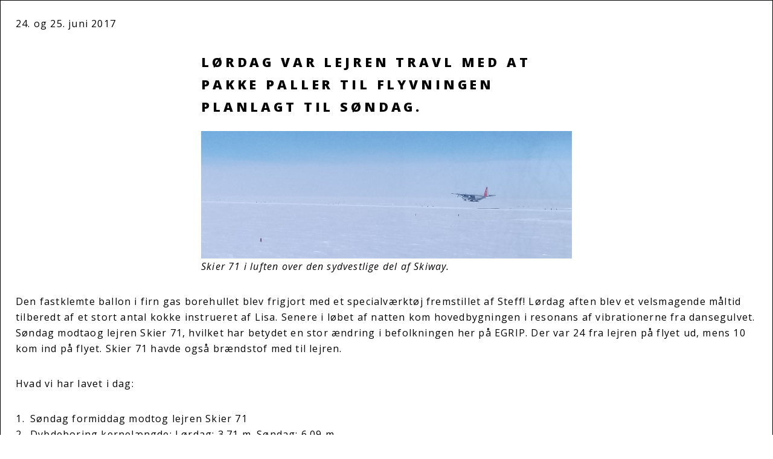

--- FILE ---
content_type: text/html; charset=utf-8
request_url: https://eastgrip.org/Feltdagboger/2017dagboger/DK2017-06-25.html
body_size: 1888
content:
<html>

  <link rel="stylesheet" href="/css/main.css" />

<body class="fielddiary">

<p> 24. og 25. juni 2017 </p>

<h2 class="center"> Lørdag var lejren travl med at pakke paller til flyvningen planlagt til søndag. </h2>
<div>
<img src="/FieldDiaries/2017diaries/Pics2017/170625.jpg" alt="" class="center">
<p class="center"><I> Skier 71 i luften over den sydvestlige del af Skiway. </I></p>
</div>

<p>Den fastklemte ballon i firn gas borehullet blev frigjort med et specialv&aelig;rkt&oslash;j fremstillet af Steff! L&oslash;rdag aften blev et velsmagende m&aring;ltid tilberedt af et stort antal kokke instrueret af Lisa. Senere i l&oslash;bet af natten kom hovedbygningen i resonans af vibrationerne fra dansegulvet.<br>S&oslash;ndag modtaog lejren Skier 71, hvilket har betydet en stor &aelig;ndring i befolkningen her p&aring; EGRIP. Der var 24 fra lejren p&aring; flyet ud, mens 10 kom ind p&aring; flyet. Skier 71 havde ogs&aring; br&aelig;ndstof med til lejren.</p>
<p>Hvad vi har lavet i dag:&nbsp;&nbsp;</p>
<ol>
<li>S&oslash;ndag formiddag modtog lejren Skier 71</li>
<li>Dybdeboring kernel&aelig;ngde: L&oslash;rdag: 3.71 m. S&oslash;ndag: 6.09 m.</li>
<li>Logget dybde: L&oslash;rdag: 483.97 m. S&oslash;ndag: 490.06 m.</li>
<li>Vandisotoper: kalibrering.</li>
<li>Nedpakning af firn gas lejr and ballonen kom fri af borhullet (!)</li>
<li>Palletering af Schweitzisk og firn gas udstyr</li>
<li>M&aring;linger af vanddamp, metan, aerosoler, sne, og gr&aelig;nselagsmeteorologi</li>
<li>Afsluttende klarg&oslash;ring af skiway til s&oslash;ndagens flyvning</li>
<li>Afsendte Walisisk drone fra top af hovedbygning</li>
<li>Gennemf&oslash;rte AWI radarm&aring;ling 20 km SV for lejren (75.474; -36.395)</li>
</ol>
<p>Vejret: Bl&aring; himmel om formiddagen, overskyet om eftermiddagen, bl&aring; himmel igen om aftenen. Temperatur: -9 &deg;C til -18 &deg;C. Vind 3-7 m/s fra SV -&gt; VNV -&gt; SV. H&oslash;jeste vindhastigheder i l&oslash;bet af eftermiddagen.</p>
<p>FLs, Anders Svensson and Bo Vinther</p>

</body>
</html>


--- FILE ---
content_type: text/css; charset=utf-8
request_url: https://eastgrip.org/css/main.css
body_size: 81619
content:
@import url(font-awesome.min.css);
@import url("https://fonts.googleapis.com/css?family=Open+Sans:400,400italic,600,600italic,800,800italic");
/*
	Spectral by HTML5 UP
	html5up.net | @n33co
	Free for personal and commercial use under the CCA 3.0 license (html5up.net/license)
*/
/* Reset */
html, body, div, span, applet, object, iframe, h1, h2, h3, h4, h5, h6, p, blockquote, pre, a, abbr, acronym, address, big, cite, code, del, dfn, em, img, ins, kbd, q, s, samp, small, strike, strong, sub, sup, tt, var, b, u, i, center, dl, dt, dd, ol, ul, li, fieldset, form, label, legend, table, caption, tbody, tfoot, thead, tr, th, td, article, aside, canvas, details, embed, figure, figcaption, footer, header, hgroup, menu, nav, output, ruby, section, summary, time, mark, audio, video {
  margin: 0;
  padding: 0;
  border: 0;
  font-size: 100%;
  font: inherit;
  vertical-align: baseline; }

article, aside, details, figcaption, figure, footer, header, hgroup, menu, nav, section {
  display: block; }

body {
  line-height: 1; }

ol, ul {
  list-style: none; }

blockquote, q {
  quotes: none; }

blockquote:before, blockquote:after, q:before, q:after {
  content: '';
  content: none; }

table {
  border-collapse: collapse;
  border-spacing: 0; }

body {
  -webkit-text-size-adjust: none; }

/* Box Model */
*, *:before, *:after {
  -moz-box-sizing: border-box;
  -webkit-box-sizing: border-box;
  box-sizing: border-box; }

/* Grid */
.row {
  border-bottom: solid 1px transparent;
  -moz-box-sizing: border-box;
  -webkit-box-sizing: border-box;
  box-sizing: border-box; }

.row > * {
  float: left;
  -moz-box-sizing: border-box;
  -webkit-box-sizing: border-box;
  box-sizing: border-box; }

.row:after, .row:before {
  content: '';
  display: block;
  clear: both;
  height: 0; }

.row.uniform > * > :first-child {
  margin-top: 0; }

.row.uniform > * > :last-child {
  margin-bottom: 0; }

.row.\30 \25  > * {
  padding: 0 0 0 0em; }

.row.\30 \25 {
  margin: 0 0 -1px 0em; }

.row.uniform.\30 \25  > * {
  padding: 0em 0 0 0em; }

.row.uniform.\30 \25 {
  margin: 0em 0 -1px 0em; }

.row > * {
  padding: 0 0 0 1.5em; }

.row {
  margin: 0 0 -1px -1.5em; }

.row.uniform > * {
  padding: 1.5em 0 0 1.5em; }

.row.uniform {
  margin: -1.5em 0 -1px -1.5em; }

.row.\32 00\25  > * {
  padding: 0 0 0 3em; }

.row.\32 00\25 {
  margin: 0 0 -1px -3em; }

.row.uniform.\32 00\25  > * {
  padding: 3em 0 0 3em; }

.row.uniform.\32 00\25 {
  margin: -3em 0 -1px -3em; }

.row.\31 50\25  > * {
  padding: 0 0 0 2.25em; }

.row.\31 50\25 {
  margin: 0 0 -1px -2.25em; }

.row.uniform.\31 50\25  > * {
  padding: 2.25em 0 0 2.25em; }

.row.uniform.\31 50\25 {
  margin: -2.25em 0 -1px -2.25em; }

.row.\35 0\25  > * {
  padding: 0 0 0 0.75em; }

.row.\35 0\25 {
  margin: 0 0 -1px -0.75em; }

.row.uniform.\35 0\25  > * {
  padding: 0.75em 0 0 0.75em; }

.row.uniform.\35 0\25 {
  margin: -0.75em 0 -1px -0.75em; }

.row.\32 5\25  > * {
  padding: 0 0 0 0.375em; }

.row.\32 5\25 {
  margin: 0 0 -1px -0.375em; }

.row.uniform.\32 5\25  > * {
  padding: 0.375em 0 0 0.375em; }

.row.uniform.\32 5\25 {
  margin: -0.375em 0 -1px -0.375em; }

.\31 2u, .\31 2u\24 {
  width: 100%;
  clear: none;
  margin-left: 0; }

.\31 1u, .\31 1u\24 {
  width: 91.6666666667%;
  clear: none;
  margin-left: 0; }

.\31 0u, .\31 0u\24 {
  width: 83.3333333333%;
  clear: none;
  margin-left: 0; }

.\39 u, .\39 u\24 {
  width: 75%;
  clear: none;
  margin-left: 0; }

.\38 u, .\38 u\24 {
  width: 66.6666666667%;
  clear: none;
  margin-left: 0; }

.\37 u, .\37 u\24 {
  width: 58.3333333333%;
  clear: none;
  margin-left: 0; }

.\36 u, .\36 u\24 {
  width: 50%;
  clear: none;
  margin-left: 0; }

.\35 u, .\35 u\24 {
  width: 41.6666666667%;
  clear: none;
  margin-left: 0; }

.\34 u, .\34 u\24 {
  width: 33.3333333333%;
  clear: none;
  margin-left: 0; }

.\33 u, .\33 u\24 {
  width: 25%;
  clear: none;
  margin-left: 0; }

.\32 u, .\32 u\24 {
  width: 16.6666666667%;
  clear: none;
  margin-left: 0; }

.\31 u, .\31 u\24 {
  width: 8.3333333333%;
  clear: none;
  margin-left: 0; }

.\31 2u\24  + *,
.\31 1u\24  + *,
.\31 0u\24  + *,
.\39 u\24  + *,
.\38 u\24  + *,
.\37 u\24  + *,
.\36 u\24  + *,
.\35 u\24  + *,
.\34 u\24  + *,
.\33 u\24  + *,
.\32 u\24  + *,
.\31 u\24  + * {
  clear: left; }

.\-11u {
  margin-left: 91.6666666667%; }

.\-10u {
  margin-left: 83.3333333333%; }

.\-9u {
  margin-left: 75%; }

.\-8u {
  margin-left: 66.6666666667%; }

.\-7u {
  margin-left: 58.3333333333%; }

.\-6u {
  margin-left: 50%; }

.\-5u {
  margin-left: 41.6666666667%; }

.\-4u {
  margin-left: 33.3333333333%; }

.\-3u {
  margin-left: 25%; }

.\-2u {
  margin-left: 16.6666666667%; }

.\-1u {
  margin-left: 8.3333333333%; }

@media screen and (max-width: 1680px) {
  .row > * {
    padding: 0 0 0 1.5em; }

  .row {
    margin: 0 0 -1px -1.5em; }

  .row.uniform > * {
    padding: 1.5em 0 0 1.5em; }

  .row.uniform {
    margin: -1.5em 0 -1px -1.5em; }

  .row.\32 00\25  > * {
    padding: 0 0 0 3em; }

  .row.\32 00\25 {
    margin: 0 0 -1px -3em; }

  .row.uniform.\32 00\25  > * {
    padding: 3em 0 0 3em; }

  .row.uniform.\32 00\25 {
    margin: -3em 0 -1px -3em; }

  .row.\31 50\25  > * {
    padding: 0 0 0 2.25em; }

  .row.\31 50\25 {
    margin: 0 0 -1px -2.25em; }

  .row.uniform.\31 50\25  > * {
    padding: 2.25em 0 0 2.25em; }

  .row.uniform.\31 50\25 {
    margin: -2.25em 0 -1px -2.25em; }

  .row.\35 0\25  > * {
    padding: 0 0 0 0.75em; }

  .row.\35 0\25 {
    margin: 0 0 -1px -0.75em; }

  .row.uniform.\35 0\25  > * {
    padding: 0.75em 0 0 0.75em; }

  .row.uniform.\35 0\25 {
    margin: -0.75em 0 -1px -0.75em; }

  .row.\32 5\25  > * {
    padding: 0 0 0 0.375em; }

  .row.\32 5\25 {
    margin: 0 0 -1px -0.375em; }

  .row.uniform.\32 5\25  > * {
    padding: 0.375em 0 0 0.375em; }

  .row.uniform.\32 5\25 {
    margin: -0.375em 0 -1px -0.375em; }

  .\31 2u\28xlarge\29, .\31 2u\24\28xlarge\29 {
    width: 100%;
    clear: none;
    margin-left: 0; }

  .\31 1u\28xlarge\29, .\31 1u\24\28xlarge\29 {
    width: 91.6666666667%;
    clear: none;
    margin-left: 0; }

  .\31 0u\28xlarge\29, .\31 0u\24\28xlarge\29 {
    width: 83.3333333333%;
    clear: none;
    margin-left: 0; }

  .\39 u\28xlarge\29, .\39 u\24\28xlarge\29 {
    width: 75%;
    clear: none;
    margin-left: 0; }

  .\38 u\28xlarge\29, .\38 u\24\28xlarge\29 {
    width: 66.6666666667%;
    clear: none;
    margin-left: 0; }

  .\37 u\28xlarge\29, .\37 u\24\28xlarge\29 {
    width: 58.3333333333%;
    clear: none;
    margin-left: 0; }

  .\36 u\28xlarge\29, .\36 u\24\28xlarge\29 {
    width: 50%;
    clear: none;
    margin-left: 0; }

  .\35 u\28xlarge\29, .\35 u\24\28xlarge\29 {
    width: 41.6666666667%;
    clear: none;
    margin-left: 0; }

  .\34 u\28xlarge\29, .\34 u\24\28xlarge\29 {
    width: 33.3333333333%;
    clear: none;
    margin-left: 0; }

  .\33 u\28xlarge\29, .\33 u\24\28xlarge\29 {
    width: 25%;
    clear: none;
    margin-left: 0; }

  .\32 u\28xlarge\29, .\32 u\24\28xlarge\29 {
    width: 16.6666666667%;
    clear: none;
    margin-left: 0; }

  .\31 u\28xlarge\29, .\31 u\24\28xlarge\29 {
    width: 8.3333333333%;
    clear: none;
    margin-left: 0; }

  .\31 2u\24\28xlarge\29  + *,
  .\31 1u\24\28xlarge\29  + *,
  .\31 0u\24\28xlarge\29  + *,
  .\39 u\24\28xlarge\29  + *,
  .\38 u\24\28xlarge\29  + *,
  .\37 u\24\28xlarge\29  + *,
  .\36 u\24\28xlarge\29  + *,
  .\35 u\24\28xlarge\29  + *,
  .\34 u\24\28xlarge\29  + *,
  .\33 u\24\28xlarge\29  + *,
  .\32 u\24\28xlarge\29  + *,
  .\31 u\24\28xlarge\29  + * {
    clear: left; }

  .\-11u\28xlarge\29 {
    margin-left: 91.6666666667%; }

  .\-10u\28xlarge\29 {
    margin-left: 83.3333333333%; }

  .\-9u\28xlarge\29 {
    margin-left: 75%; }

  .\-8u\28xlarge\29 {
    margin-left: 66.6666666667%; }

  .\-7u\28xlarge\29 {
    margin-left: 58.3333333333%; }

  .\-6u\28xlarge\29 {
    margin-left: 50%; }

  .\-5u\28xlarge\29 {
    margin-left: 41.6666666667%; }

  .\-4u\28xlarge\29 {
    margin-left: 33.3333333333%; }

  .\-3u\28xlarge\29 {
    margin-left: 25%; }

  .\-2u\28xlarge\29 {
    margin-left: 16.6666666667%; }

  .\-1u\28xlarge\29 {
    margin-left: 8.3333333333%; } }
@media screen and (max-width: 1280px) {
  .row > * {
    padding: 0 0 0 1.5em; }

  .row {
    margin: 0 0 -1px -1.5em; }

  .row.uniform > * {
    padding: 1.5em 0 0 1.5em; }

  .row.uniform {
    margin: -1.5em 0 -1px -1.5em; }

  .row.\32 00\25  > * {
    padding: 0 0 0 3em; }

  .row.\32 00\25 {
    margin: 0 0 -1px -3em; }

  .row.uniform.\32 00\25  > * {
    padding: 3em 0 0 3em; }

  .row.uniform.\32 00\25 {
    margin: -3em 0 -1px -3em; }

  .row.\31 50\25  > * {
    padding: 0 0 0 2.25em; }

  .row.\31 50\25 {
    margin: 0 0 -1px -2.25em; }

  .row.uniform.\31 50\25  > * {
    padding: 2.25em 0 0 2.25em; }

  .row.uniform.\31 50\25 {
    margin: -2.25em 0 -1px -2.25em; }

  .row.\35 0\25  > * {
    padding: 0 0 0 0.75em; }

  .row.\35 0\25 {
    margin: 0 0 -1px -0.75em; }

  .row.uniform.\35 0\25  > * {
    padding: 0.75em 0 0 0.75em; }

  .row.uniform.\35 0\25 {
    margin: -0.75em 0 -1px -0.75em; }

  .row.\32 5\25  > * {
    padding: 0 0 0 0.375em; }

  .row.\32 5\25 {
    margin: 0 0 -1px -0.375em; }

  .row.uniform.\32 5\25  > * {
    padding: 0.375em 0 0 0.375em; }

  .row.uniform.\32 5\25 {
    margin: -0.375em 0 -1px -0.375em; }

  .\31 2u\28large\29, .\31 2u\24\28large\29 {
    width: 100%;
    clear: none;
    margin-left: 0; }

  .\31 1u\28large\29, .\31 1u\24\28large\29 {
    width: 91.6666666667%;
    clear: none;
    margin-left: 0; }

  .\31 0u\28large\29, .\31 0u\24\28large\29 {
    width: 83.3333333333%;
    clear: none;
    margin-left: 0; }

  .\39 u\28large\29, .\39 u\24\28large\29 {
    width: 75%;
    clear: none;
    margin-left: 0; }

  .\38 u\28large\29, .\38 u\24\28large\29 {
    width: 66.6666666667%;
    clear: none;
    margin-left: 0; }

  .\37 u\28large\29, .\37 u\24\28large\29 {
    width: 58.3333333333%;
    clear: none;
    margin-left: 0; }

  .\36 u\28large\29, .\36 u\24\28large\29 {
    width: 50%;
    clear: none;
    margin-left: 0; }

  .\35 u\28large\29, .\35 u\24\28large\29 {
    width: 41.6666666667%;
    clear: none;
    margin-left: 0; }

  .\34 u\28large\29, .\34 u\24\28large\29 {
    width: 33.3333333333%;
    clear: none;
    margin-left: 0; }

  .\33 u\28large\29, .\33 u\24\28large\29 {
    width: 25%;
    clear: none;
    margin-left: 0; }

  .\32 u\28large\29, .\32 u\24\28large\29 {
    width: 16.6666666667%;
    clear: none;
    margin-left: 0; }

  .\31 u\28large\29, .\31 u\24\28large\29 {
    width: 8.3333333333%;
    clear: none;
    margin-left: 0; }

  .\31 2u\24\28large\29  + *,
  .\31 1u\24\28large\29  + *,
  .\31 0u\24\28large\29  + *,
  .\39 u\24\28large\29  + *,
  .\38 u\24\28large\29  + *,
  .\37 u\24\28large\29  + *,
  .\36 u\24\28large\29  + *,
  .\35 u\24\28large\29  + *,
  .\34 u\24\28large\29  + *,
  .\33 u\24\28large\29  + *,
  .\32 u\24\28large\29  + *,
  .\31 u\24\28large\29  + * {
    clear: left; }

  .\-11u\28large\29 {
    margin-left: 91.6666666667%; }

  .\-10u\28large\29 {
    margin-left: 83.3333333333%; }

  .\-9u\28large\29 {
    margin-left: 75%; }

  .\-8u\28large\29 {
    margin-left: 66.6666666667%; }

  .\-7u\28large\29 {
    margin-left: 58.3333333333%; }

  .\-6u\28large\29 {
    margin-left: 50%; }

  .\-5u\28large\29 {
    margin-left: 41.6666666667%; }

  .\-4u\28large\29 {
    margin-left: 33.3333333333%; }

  .\-3u\28large\29 {
    margin-left: 25%; }

  .\-2u\28large\29 {
    margin-left: 16.6666666667%; }

  .\-1u\28large\29 {
    margin-left: 8.3333333333%; } }
@media screen and (max-width: 980px) {
  .row > * {
    padding: 0 0 0 1.5em; }

  .row {
    margin: 0 0 -1px -1.5em; }

  .row.uniform > * {
    padding: 1.5em 0 0 1.5em; }

  .row.uniform {
    margin: -1.5em 0 -1px -1.5em; }

  .row.\32 00\25  > * {
    padding: 0 0 0 3em; }

  .row.\32 00\25 {
    margin: 0 0 -1px -3em; }

  .row.uniform.\32 00\25  > * {
    padding: 3em 0 0 3em; }

  .row.uniform.\32 00\25 {
    margin: -3em 0 -1px -3em; }

  .row.\31 50\25  > * {
    padding: 0 0 0 2.25em; }

  .row.\31 50\25 {
    margin: 0 0 -1px -2.25em; }

  .row.uniform.\31 50\25  > * {
    padding: 2.25em 0 0 2.25em; }

  .row.uniform.\31 50\25 {
    margin: -2.25em 0 -1px -2.25em; }

  .row.\35 0\25  > * {
    padding: 0 0 0 0.75em; }

  .row.\35 0\25 {
    margin: 0 0 -1px -0.75em; }

  .row.uniform.\35 0\25  > * {
    padding: 0.75em 0 0 0.75em; }

  .row.uniform.\35 0\25 {
    margin: -0.75em 0 -1px -0.75em; }

  .row.\32 5\25  > * {
    padding: 0 0 0 0.375em; }

  .row.\32 5\25 {
    margin: 0 0 -1px -0.375em; }

  .row.uniform.\32 5\25  > * {
    padding: 0.375em 0 0 0.375em; }

  .row.uniform.\32 5\25 {
    margin: -0.375em 0 -1px -0.375em; }

  .\31 2u\28medium\29, .\31 2u\24\28medium\29 {
    width: 100%;
    clear: none;
    margin-left: 0; }

  .\31 1u\28medium\29, .\31 1u\24\28medium\29 {
    width: 91.6666666667%;
    clear: none;
    margin-left: 0; }

  .\31 0u\28medium\29, .\31 0u\24\28medium\29 {
    width: 83.3333333333%;
    clear: none;
    margin-left: 0; }

  .\39 u\28medium\29, .\39 u\24\28medium\29 {
    width: 75%;
    clear: none;
    margin-left: 0; }

  .\38 u\28medium\29, .\38 u\24\28medium\29 {
    width: 66.6666666667%;
    clear: none;
    margin-left: 0; }

  .\37 u\28medium\29, .\37 u\24\28medium\29 {
    width: 58.3333333333%;
    clear: none;
    margin-left: 0; }

  .\36 u\28medium\29, .\36 u\24\28medium\29 {
    width: 50%;
    clear: none;
    margin-left: 0; }

  .\35 u\28medium\29, .\35 u\24\28medium\29 {
    width: 41.6666666667%;
    clear: none;
    margin-left: 0; }

  .\34 u\28medium\29, .\34 u\24\28medium\29 {
    width: 33.3333333333%;
    clear: none;
    margin-left: 0; }

  .\33 u\28medium\29, .\33 u\24\28medium\29 {
    width: 25%;
    clear: none;
    margin-left: 0; }

  .\32 u\28medium\29, .\32 u\24\28medium\29 {
    width: 16.6666666667%;
    clear: none;
    margin-left: 0; }

  .\31 u\28medium\29, .\31 u\24\28medium\29 {
    width: 8.3333333333%;
    clear: none;
    margin-left: 0; }

  .\31 2u\24\28medium\29  + *,
  .\31 1u\24\28medium\29  + *,
  .\31 0u\24\28medium\29  + *,
  .\39 u\24\28medium\29  + *,
  .\38 u\24\28medium\29  + *,
  .\37 u\24\28medium\29  + *,
  .\36 u\24\28medium\29  + *,
  .\35 u\24\28medium\29  + *,
  .\34 u\24\28medium\29  + *,
  .\33 u\24\28medium\29  + *,
  .\32 u\24\28medium\29  + *,
  .\31 u\24\28medium\29  + * {
    clear: left; }

  .\-11u\28medium\29 {
    margin-left: 91.6666666667%; }

  .\-10u\28medium\29 {
    margin-left: 83.3333333333%; }

  .\-9u\28medium\29 {
    margin-left: 75%; }

  .\-8u\28medium\29 {
    margin-left: 66.6666666667%; }

  .\-7u\28medium\29 {
    margin-left: 58.3333333333%; }

  .\-6u\28medium\29 {
    margin-left: 50%; }

  .\-5u\28medium\29 {
    margin-left: 41.6666666667%; }

  .\-4u\28medium\29 {
    margin-left: 33.3333333333%; }

  .\-3u\28medium\29 {
    margin-left: 25%; }

  .\-2u\28medium\29 {
    margin-left: 16.6666666667%; }

  .\-1u\28medium\29 {
    margin-left: 8.3333333333%; } }
@media screen and (max-width: 736px) {
  .row > * {
    padding: 0 0 0 1.5em; }

  .row {
    margin: 0 0 -1px -1.5em; }

  .row.uniform > * {
    padding: 1.5em 0 0 1.5em; }

  .row.uniform {
    margin: -1.5em 0 -1px -1.5em; }

  .row.\32 00\25  > * {
    padding: 0 0 0 3em; }

  .row.\32 00\25 {
    margin: 0 0 -1px -3em; }

  .row.uniform.\32 00\25  > * {
    padding: 3em 0 0 3em; }

  .row.uniform.\32 00\25 {
    margin: -3em 0 -1px -3em; }

  .row.\31 50\25  > * {
    padding: 0 0 0 2.25em; }

  .row.\31 50\25 {
    margin: 0 0 -1px -2.25em; }

  .row.uniform.\31 50\25  > * {
    padding: 2.25em 0 0 2.25em; }

  .row.uniform.\31 50\25 {
    margin: -2.25em 0 -1px -2.25em; }

  .row.\35 0\25  > * {
    padding: 0 0 0 0.75em; }

  .row.\35 0\25 {
    margin: 0 0 -1px -0.75em; }

  .row.uniform.\35 0\25  > * {
    padding: 0.75em 0 0 0.75em; }

  .row.uniform.\35 0\25 {
    margin: -0.75em 0 -1px -0.75em; }

  .row.\32 5\25  > * {
    padding: 0 0 0 0.375em; }

  .row.\32 5\25 {
    margin: 0 0 -1px -0.375em; }

  .row.uniform.\32 5\25  > * {
    padding: 0.375em 0 0 0.375em; }

  .row.uniform.\32 5\25 {
    margin: -0.375em 0 -1px -0.375em; }

  .\31 2u\28small\29, .\31 2u\24\28small\29 {
    width: 100%;
    clear: none;
    margin-left: 0; }

  .\31 1u\28small\29, .\31 1u\24\28small\29 {
    width: 91.6666666667%;
    clear: none;
    margin-left: 0; }

  .\31 0u\28small\29, .\31 0u\24\28small\29 {
    width: 83.3333333333%;
    clear: none;
    margin-left: 0; }

  .\39 u\28small\29, .\39 u\24\28small\29 {
    width: 75%;
    clear: none;
    margin-left: 0; }

  .\38 u\28small\29, .\38 u\24\28small\29 {
    width: 66.6666666667%;
    clear: none;
    margin-left: 0; }

  .\37 u\28small\29, .\37 u\24\28small\29 {
    width: 58.3333333333%;
    clear: none;
    margin-left: 0; }

  .\36 u\28small\29, .\36 u\24\28small\29 {
    width: 50%;
    clear: none;
    margin-left: 0; }

  .\35 u\28small\29, .\35 u\24\28small\29 {
    width: 41.6666666667%;
    clear: none;
    margin-left: 0; }

  .\34 u\28small\29, .\34 u\24\28small\29 {
    width: 33.3333333333%;
    clear: none;
    margin-left: 0; }

  .\33 u\28small\29, .\33 u\24\28small\29 {
    width: 25%;
    clear: none;
    margin-left: 0; }

  .\32 u\28small\29, .\32 u\24\28small\29 {
    width: 16.6666666667%;
    clear: none;
    margin-left: 0; }

  .\31 u\28small\29, .\31 u\24\28small\29 {
    width: 8.3333333333%;
    clear: none;
    margin-left: 0; }

  .\31 2u\24\28small\29  + *,
  .\31 1u\24\28small\29  + *,
  .\31 0u\24\28small\29  + *,
  .\39 u\24\28small\29  + *,
  .\38 u\24\28small\29  + *,
  .\37 u\24\28small\29  + *,
  .\36 u\24\28small\29  + *,
  .\35 u\24\28small\29  + *,
  .\34 u\24\28small\29  + *,
  .\33 u\24\28small\29  + *,
  .\32 u\24\28small\29  + *,
  .\31 u\24\28small\29  + * {
    clear: left; }

  .\-11u\28small\29 {
    margin-left: 91.6666666667%; }

  .\-10u\28small\29 {
    margin-left: 83.3333333333%; }

  .\-9u\28small\29 {
    margin-left: 75%; }

  .\-8u\28small\29 {
    margin-left: 66.6666666667%; }

  .\-7u\28small\29 {
    margin-left: 58.3333333333%; }

  .\-6u\28small\29 {
    margin-left: 50%; }

  .\-5u\28small\29 {
    margin-left: 41.6666666667%; }

  .\-4u\28small\29 {
    margin-left: 33.3333333333%; }

  .\-3u\28small\29 {
    margin-left: 25%; }

  .\-2u\28small\29 {
    margin-left: 16.6666666667%; }

  .\-1u\28small\29 {
    margin-left: 8.3333333333%; } }
@media screen and (max-width: 480px) {
  .row > * {
    padding: 0 0 0 1.5em; }

  .row {
    margin: 0 0 -1px -1.5em; }

  .row.uniform > * {
    padding: 1.5em 0 0 1.5em; }

  .row.uniform {
    margin: -1.5em 0 -1px -1.5em; }

  .row.\32 00\25  > * {
    padding: 0 0 0 3em; }

  .row.\32 00\25 {
    margin: 0 0 -1px -3em; }

  .row.uniform.\32 00\25  > * {
    padding: 3em 0 0 3em; }

  .row.uniform.\32 00\25 {
    margin: -3em 0 -1px -3em; }

  .row.\31 50\25  > * {
    padding: 0 0 0 2.25em; }

  .row.\31 50\25 {
    margin: 0 0 -1px -2.25em; }

  .row.uniform.\31 50\25  > * {
    padding: 2.25em 0 0 2.25em; }

  .row.uniform.\31 50\25 {
    margin: -2.25em 0 -1px -2.25em; }

  .row.\35 0\25  > * {
    padding: 0 0 0 0.75em; }

  .row.\35 0\25 {
    margin: 0 0 -1px -0.75em; }

  .row.uniform.\35 0\25  > * {
    padding: 0.75em 0 0 0.75em; }

  .row.uniform.\35 0\25 {
    margin: -0.75em 0 -1px -0.75em; }

  .row.\32 5\25  > * {
    padding: 0 0 0 0.375em; }

  .row.\32 5\25 {
    margin: 0 0 -1px -0.375em; }

  .row.uniform.\32 5\25  > * {
    padding: 0.375em 0 0 0.375em; }

  .row.uniform.\32 5\25 {
    margin: -0.375em 0 -1px -0.375em; }

  .\31 2u\28xsmall\29, .\31 2u\24\28xsmall\29 {
    width: 100%;
    clear: none;
    margin-left: 0; }

  .\31 1u\28xsmall\29, .\31 1u\24\28xsmall\29 {
    width: 91.6666666667%;
    clear: none;
    margin-left: 0; }

  .\31 0u\28xsmall\29, .\31 0u\24\28xsmall\29 {
    width: 83.3333333333%;
    clear: none;
    margin-left: 0; }

  .\39 u\28xsmall\29, .\39 u\24\28xsmall\29 {
    width: 75%;
    clear: none;
    margin-left: 0; }

  .\38 u\28xsmall\29, .\38 u\24\28xsmall\29 {
    width: 66.6666666667%;
    clear: none;
    margin-left: 0; }

  .\37 u\28xsmall\29, .\37 u\24\28xsmall\29 {
    width: 58.3333333333%;
    clear: none;
    margin-left: 0; }

  .\36 u\28xsmall\29, .\36 u\24\28xsmall\29 {
    width: 50%;
    clear: none;
    margin-left: 0; }

  .\35 u\28xsmall\29, .\35 u\24\28xsmall\29 {
    width: 41.6666666667%;
    clear: none;
    margin-left: 0; }

  .\34 u\28xsmall\29, .\34 u\24\28xsmall\29 {
    width: 33.3333333333%;
    clear: none;
    margin-left: 0; }

  .\33 u\28xsmall\29, .\33 u\24\28xsmall\29 {
    width: 25%;
    clear: none;
    margin-left: 0; }

  .\32 u\28xsmall\29, .\32 u\24\28xsmall\29 {
    width: 16.6666666667%;
    clear: none;
    margin-left: 0; }

  .\31 u\28xsmall\29, .\31 u\24\28xsmall\29 {
    width: 8.3333333333%;
    clear: none;
    margin-left: 0; }

  .\31 2u\24\28xsmall\29  + *,
  .\31 1u\24\28xsmall\29  + *,
  .\31 0u\24\28xsmall\29  + *,
  .\39 u\24\28xsmall\29  + *,
  .\38 u\24\28xsmall\29  + *,
  .\37 u\24\28xsmall\29  + *,
  .\36 u\24\28xsmall\29  + *,
  .\35 u\24\28xsmall\29  + *,
  .\34 u\24\28xsmall\29  + *,
  .\33 u\24\28xsmall\29  + *,
  .\32 u\24\28xsmall\29  + *,
  .\31 u\24\28xsmall\29  + * {
    clear: left; }

  .\-11u\28xsmall\29 {
    margin-left: 91.6666666667%; }

  .\-10u\28xsmall\29 {
    margin-left: 83.3333333333%; }

  .\-9u\28xsmall\29 {
    margin-left: 75%; }

  .\-8u\28xsmall\29 {
    margin-left: 66.6666666667%; }

  .\-7u\28xsmall\29 {
    margin-left: 58.3333333333%; }

  .\-6u\28xsmall\29 {
    margin-left: 50%; }

  .\-5u\28xsmall\29 {
    margin-left: 41.6666666667%; }

  .\-4u\28xsmall\29 {
    margin-left: 33.3333333333%; }

  .\-3u\28xsmall\29 {
    margin-left: 25%; }

  .\-2u\28xsmall\29 {
    margin-left: 16.6666666667%; }

  .\-1u\28xsmall\29 {
    margin-left: 8.3333333333%; } }
/* Basic */
@-ms-viewport {
  width: device-width; }
body {
  background: #2e3842; }
  body.is-loading *, body.is-loading *:before, body.is-loading *:after {
    -moz-animation: none !important;
    -webkit-animation: none !important;
    -ms-animation: none !important;
    animation: none !important;
    -moz-transition: none !important;
    -webkit-transition: none !important;
    -ms-transition: none !important;
    transition: none !important; }

body, input, select, textarea {
  color: #fff;
  font-family: "Open Sans", Helvetica, sans-serif;
  font-size: 15pt;
  font-weight: 400;
  letter-spacing: 0.075em;
  line-height: 1.65em; }
  @media screen and (max-width: 1680px) {
    body, input, select, textarea {
      font-size: 13pt; } }
  @media screen and (max-width: 1280px) {
    body, input, select, textarea {
      font-size: 12pt; } }
  @media screen and (max-width: 736px) {
    body, input, select, textarea {
      font-size: 11pt;
      letter-spacing: 0.0375em; } }

a {
  -moz-transition: color 0.2s ease, border-bottom-color 0.2s ease;
  -webkit-transition: color 0.2s ease, border-bottom-color 0.2s ease;
  -ms-transition: color 0.2s ease, border-bottom-color 0.2s ease;
  transition: color 0.2s ease, border-bottom-color 0.2s ease;
  border-bottom: none;
  color: inherit;
  text-decoration: none; }
  a:hover {
    border-bottom-color: transparent; }

strong, b {
  color: #fff;
  font-weight: 600; }

em, i {
  font-style: italic; }

p {
  margin: 0 0 2em 0; }

h1, h2, h3, h4, h5, h6 {
  color: #fff;
  font-weight: 800;
  letter-spacing: 0.225em;
  line-height: 1em;
  margin: 0 0 1em 0;
  text-transform: uppercase; }
  h1 a, h2 a, h3 a, h4 a, h5 a, h6 a {
    color: inherit;
    text-decoration: none; }

h2 {
  font-size: 1.35em;
  line-height: 1.75em; }
  @media screen and (max-width: 736px) {
    h2 {
      font-size: 1.1em;
      line-height: 1.65em; } }

h3 {
  font-size: 1.15em;
  line-height: 1.75em; }
  @media screen and (max-width: 736px) {
    h3 {
      font-size: 1em;
      line-height: 1.65em; } }

h4 {
  font-size: 1em;
  line-height: 1.5em; }

h5 {
  font-size: 0.8em;
  line-height: 1.5em; }

h6 {
  font-size: 0.7em;
  line-height: 1.5em; }

sub {
  font-size: 0.8em;
  position: relative;
  top: 0.5em; }

sup {
  font-size: 0.8em;
  position: relative;
  top: -0.5em; }

hr {
  border: 0;
  border-bottom: solid 2px #fff;
  margin: 3em 0; }
  hr.major {
    margin: 4.5em 0; }

blockquote {
  border-left: solid 4px #fff;
  font-style: italic;
  margin: 0 0 2em 0;
  padding: 0.5em 0 0.5em 2em; }

code {
  background: rgba(144, 144, 144, 0.25);
  border-radius: 3px;
  font-family: "Courier New", monospace;
  font-size: 0.9em;
  letter-spacing: 0;
  margin: 0 0.25em;
  padding: 0.25em 0.65em; }

pre {
  -webkit-overflow-scrolling: touch;
  font-family: "Courier New", monospace;
  font-size: 0.9em;
  margin: 0 0 2em 0; }
  pre code {
    display: block;
    line-height: 1.75em;
    padding: 1em 1.5em;
    overflow-x: auto; }

.align-left {
  text-align: left; }

.align-center {
  text-align: center; }

.align-right {
  text-align: right; }

.fielddiary {
  color: black !important;
  background: #fff;
  border-style: solid;
  border-width: 1px;
  padding: 25px 25px 25px 25px; }
  .fielddiary h1, .fielddiary h2, .fielddiary h3, .fielddiary h4, .fielddiary h5, .fielddiary h6 {
    color: black !important; }
  .fielddiary strong, .fielddiary b {
    color: black !important; }

.fielddiarycalender {
  background: #fff; }

/* Section/Article */
section.special, article.special {
  text-align: center; }

header p {
  position: relative;
  top: -0.25em; }
header h3 + p {
  font-size: 1.1em; }
header h4 + p,
header h5 + p,
header h6 + p {
  font-size: 0.9em; }
header.major {
  margin: 0 0 3.5em 0; }
  header.major h2, header.major h3, header.major h4, header.major h5, header.major h6 {
    border-bottom: solid 2px #fff;
    display: inline-block;
    padding-bottom: 1em;
    position: relative; }
    header.major h2:after, header.major h3:after, header.major h4:after, header.major h5:after, header.major h6:after {
      content: '';
      display: block;
      height: 1px; }
  header.major p {
    color: #fff;
    top: 0; }
  @media screen and (max-width: 736px) {
    header.major {
      margin: 0 0 2em 0; } }
@media screen and (max-width: 980px) {
  header br {
    display: none; } }

/* Form */
form {
  margin: 0 0 2em 0; }

label {
  color: #fff;
  display: block;
  font-size: 0.9em;
  font-weight: 600;
  margin: 0 0 1em 0; }

input[type="text"],
input[type="password"],
input[type="email"],
input[type="date"],
select,
textarea {
  -moz-appearance: none;
  -webkit-appearance: none;
  -ms-appearance: none;
  appearance: none;
  background: rgba(144, 144, 144, 0.25);
  border-radius: 3px;
  border: none;
  color: inherit;
  display: block;
  outline: 0;
  padding: 0 1em;
  text-decoration: none;
  width: 100%; }
  input[type="text"]:invalid,
  input[type="password"]:invalid,
  input[type="email"]:invalid,
  input[type="date"]:invalid,
  select:invalid,
  textarea:invalid {
    box-shadow: none; }
  input[type="text"]:focus,
  input[type="password"]:focus,
  input[type="email"]:focus,
  input[type="date"]:focus,
  select:focus,
  textarea:focus {
    box-shadow: 0 0 0 2px #329fd8; }

.select-wrapper {
  text-decoration: none;
  display: block;
  position: relative; }
  .select-wrapper:before {
    -moz-osx-font-smoothing: grayscale;
    -webkit-font-smoothing: antialiased;
    font-family: FontAwesome;
    font-style: normal;
    font-weight: normal;
    text-transform: none !important; }
  .select-wrapper:before {
    -moz-pointer-events: none;
    -webkit-pointer-events: none;
    -ms-pointer-events: none;
    pointer-events: none;
    color: #fff;
    content: '\f078';
    display: block;
    height: 2.75em;
    line-height: 2.75em;
    position: absolute;
    right: 0;
    text-align: center;
    top: 0;
    width: 2.75em; }
  .select-wrapper select::-ms-expand {
    display: none; }

input[type="text"],
input[type="password"],
input[type="email"],
input[type="date"],
select {
  height: 2.75em; }

textarea {
  padding: 0.75em 1em; }

input[type="checkbox"],
input[type="radio"] {
  -moz-appearance: none;
  -webkit-appearance: none;
  -ms-appearance: none;
  appearance: none;
  display: block;
  float: left;
  margin-right: -2em;
  opacity: 0;
  width: 1em;
  z-index: -1; }
  input[type="checkbox"] + label,
  input[type="radio"] + label {
    text-decoration: none;
    color: #fff;
    cursor: pointer;
    display: inline-block;
    font-size: 1em;
    font-weight: 400;
    padding-left: 2.4em;
    padding-right: 0.75em;
    position: relative; }
    input[type="checkbox"] + label:before,
    input[type="radio"] + label:before {
      -moz-osx-font-smoothing: grayscale;
      -webkit-font-smoothing: antialiased;
      font-family: FontAwesome;
      font-style: normal;
      font-weight: normal;
      text-transform: none !important; }
    input[type="checkbox"] + label:before,
    input[type="radio"] + label:before {
      background: rgba(144, 144, 144, 0.25);
      border-radius: 3px;
      content: '';
      display: inline-block;
      height: 1.65em;
      left: 0;
      line-height: 1.58125em;
      position: absolute;
      text-align: center;
      top: 0;
      width: 1.65em; }
  input[type="checkbox"]:checked + label:before,
  input[type="radio"]:checked + label:before {
    background: #2e3842;
    color: #fff;
    content: '\f00c'; }
  input[type="checkbox"]:focus + label:before,
  input[type="radio"]:focus + label:before {
    box-shadow: 0 0 0 2px #329fd8; }

input[type="checkbox"] + label:before {
  border-radius: 3px; }

input[type="radio"] + label:before {
  border-radius: 100%; }

::-webkit-input-placeholder {
  color: !important;
  opacity: 1.0; }

:-moz-placeholder {
  color: !important;
  opacity: 1.0; }

::-moz-placeholder {
  color: !important;
  opacity: 1.0; }

:-ms-input-placeholder {
  color: !important;
  opacity: 1.0; }

.formerize-placeholder {
  color: !important;
  opacity: 1.0; }

/* Box */
.box {
  border-radius: 3px;
  border: solid 2px #fff;
  margin-bottom: 2em;
  padding: 1.5em; }
  .box > :last-child,
  .box > :last-child > :last-child,
  .box > :last-child > :last-child > :last-child {
    margin-bottom: 0; }
  .box.alt {
    border: 0;
    border-radius: 0;
    padding: 0; }

/* Icon */
.icon {
  text-decoration: none;
  border-bottom: none;
  position: relative; }
  .icon:before {
    -moz-osx-font-smoothing: grayscale;
    -webkit-font-smoothing: antialiased;
    font-family: FontAwesome;
    font-style: normal;
    font-weight: normal;
    text-transform: none !important; }
  .icon > .label {
    display: none; }
  .icon.major {
    -moz-transform: rotate(-45deg);
    -webkit-transform: rotate(-45deg);
    -ms-transform: rotate(-45deg);
    transform: rotate(-45deg);
    border-radius: 3px;
    border: solid 2px #fff;
    display: inline-block;
    font-size: 1.35em;
    height: calc(3em + 2px);
    line-height: 3em;
    text-align: center;
    width: calc(3em + 2px); }
    .icon.major:before {
      -moz-transform: rotate(45deg);
      -webkit-transform: rotate(45deg);
      -ms-transform: rotate(45deg);
      transform: rotate(45deg);
      display: inline-block;
      font-size: 1.5em; }
    @media screen and (max-width: 736px) {
      .icon.major {
        font-size: 1em; } }
  .icon.style1 {
    color: #00ffcc; }
  .icon.style2 {
    color: #00f0ff; }
  .icon.style3 {
    color: #76ddff; }

/* Image */
.image {
  border-radius: 3px;
  border: 0;
  display: inline-block;
  position: relative; }
  .image img {
    border-radius: 3px;
    display: block; }
  .image.left {
    float: left;
    margin: 0 2em 2em 0;
    top: 0.25em; }
  .image.right {
    float: right;
    margin: 0 0 2em 2em;
    top: 0.25em; }
  .image.left, .image.right {
    max-width: 40%; }
    .image.left img, .image.right img {
      width: 100%; }
  .image.fit {
    display: block;
    margin: 0 0 2em 0;
    width: 100%; }
    .image.fit img {
      width: 100%; }

/* List */
ol {
  list-style: decimal;
  margin: 0 0 2em 0;
  padding-left: 1.25em; }
  ol li {
    padding-left: 0.25em; }

ul {
  list-style: disc;
  margin: 0 0 2em 0;
  padding-left: 1em; }
  ul li {
    padding-left: 0.5em; }
  ul.alt {
    list-style: none;
    padding-left: 0; }
    ul.alt li {
      border-top: solid 1px #fff;
      padding: 0.5em 0; }
      ul.alt li:first-child {
        border-top: 0;
        padding-top: 0; }
  ul.icons {
    cursor: default;
    list-style: none;
    padding-left: 0; }
    ul.icons li {
      display: inline-block;
      padding: 0 1em 0 0; }
      ul.icons li:last-child {
        padding-right: 0 !important; }
    ul.icons.major {
      padding: 1em 0; }
      ul.icons.major li {
        padding-right: 3.5em; }
        @media screen and (max-width: 736px) {
          ul.icons.major li {
            padding: 0 1em !important; } }
  ul.actions {
    cursor: default;
    list-style: none;
    padding-left: 0; }
    ul.actions li {
      display: inline-block;
      padding: 0 1.5em 0 0;
      vertical-align: middle; }
      ul.actions li:last-child {
        padding-right: 0; }
    ul.actions.small li {
      padding: 0 0.75em 0 0; }
    ul.actions.vertical li {
      display: block;
      padding: 1.5em 0 0 0; }
      ul.actions.vertical li:first-child {
        padding-top: 0; }
      ul.actions.vertical li > * {
        margin-bottom: 0; }
    ul.actions.vertical.small li {
      padding: 0.75em 0 0 0; }
      ul.actions.vertical.small li:first-child {
        padding-top: 0; }
    ul.actions.fit {
      display: table;
      margin-left: -1.5em;
      padding: 0;
      table-layout: fixed;
      width: calc(100% + 1.5em); }
      ul.actions.fit li {
        display: table-cell;
        padding: 0 0 0 1.5em; }
        ul.actions.fit li > * {
          margin-bottom: 0; }
      ul.actions.fit.small {
        margin-left: -0.75em;
        width: calc(100% + 0.75em); }
        ul.actions.fit.small li {
          padding: 0 0 0 0.75em; }
    @media screen and (max-width: 736px) {
      ul.actions li {
        display: block;
        padding: 1em 0 0 0;
        text-align: center;
        width: 100%; }
        ul.actions li:first-child {
          padding-top: 0; }
        ul.actions li > * {
          margin: 0 auto !important;
          max-width: 30em;
          width: 100%; }
          ul.actions li > *.icon:before {
            margin-left: -1em; }
      ul.actions.small li {
        padding: 0.5em 0 0 0; }
        ul.actions.small li:first-child {
          padding-top: 0; } }

dl {
  margin: 0 0 2em 0; }

/* Table */
.table-wrapper {
  -webkit-overflow-scrolling: touch;
  overflow-x: auto; }

table {
  margin: 0 0 2em 0;
  width: 100%; }
  table tbody tr {
    border-left: 0;
    border-right: 0; }
    table tbody tr.solid {
      border: solid 1px #fff; }
    table tbody tr.none {
      border: 0; }
    table tbody tr:nth-child(2n + 1) {
      background-color: rgba(144, 144, 144, 0.25); }
  table td {
    padding: 0.75em 0.75em; }
  table th {
    color: #fff;
    font-size: 0.9em;
    font-weight: 600;
    padding: 0 0.75em 0.75em 0.75em;
    text-align: center; }
  table thead {
    border-bottom: solid 2px #fff; }
  table tfoot {
    border-top: solid 2px #fff; }
  table.alt {
    border-collapse: separate; }
    table.alt tbody tr td {
      border: solid 1px #fff;
      border-left-width: 0;
      border-top-width: 0; }
      table.alt tbody tr td:first-child {
        border-left-width: 1px; }
    table.alt tbody tr:first-child td {
      border-top-width: 1px; }
    table.alt thead {
      border-bottom: 0; }
    table.alt tfoot {
      border-top: 0; }

/* Button */
input[type="submit"],
input[type="reset"],
input[type="button"],
button,
.button {
  -moz-appearance: none;
  -webkit-appearance: none;
  -ms-appearance: none;
  appearance: none;
  -moz-transition: background-color 0.2s ease-in-out, color 0.2s ease-in-out;
  -webkit-transition: background-color 0.2s ease-in-out, color 0.2s ease-in-out;
  -ms-transition: background-color 0.2s ease-in-out, color 0.2s ease-in-out;
  transition: background-color 0.2s ease-in-out, color 0.2s ease-in-out;
  background-color: transparent;
  border-radius: 3px;
  border: 0;
  box-shadow: inset 0 0 0 2px #fff;
  color: #fff;
  cursor: pointer;
  display: inline-block;
  font-size: 0.8em;
  font-weight: 600;
  height: 3.125em;
  letter-spacing: 0.225em;
  line-height: 3.125em;
  padding: 0 2.75em;
  text-align: center;
  text-decoration: none;
  text-transform: uppercase;
  white-space: nowrap;
  overflow: hidden;
  text-overflow: ellipsis; }
  input[type="submit"]:hover,
  input[type="reset"]:hover,
  input[type="button"]:hover,
  button:hover,
  .button:hover {
    background-color: rgba(144, 144, 144, 0.25); }
  input[type="submit"]:active,
  input[type="reset"]:active,
  input[type="button"]:active,
  button:active,
  .button:active {
    background-color: rgba(144, 144, 144, 0.5); }
  input[type="submit"].icon:before,
  input[type="reset"].icon:before,
  input[type="button"].icon:before,
  button.icon:before,
  .button.icon:before {
    margin-right: 0.5em; }
  input[type="submit"].fit,
  input[type="reset"].fit,
  input[type="button"].fit,
  button.fit,
  .button.fit {
    display: block;
    margin: 0 0 1em 0;
    width: 100%; }
  input[type="submit"].small,
  input[type="reset"].small,
  input[type="button"].small,
  button.small,
  .button.small {
    font-size: 0.8em; }
  input[type="submit"].big,
  input[type="reset"].big,
  input[type="button"].big,
  button.big,
  .button.big {
    font-size: 1.35em; }
  input[type="submit"].special,
  input[type="reset"].special,
  input[type="button"].special,
  button.special,
  .button.special {
    background-color: #329fd8;
    box-shadow: none !important;
    color: #ffffff !important; }
    input[type="submit"].special:hover,
    input[type="reset"].special:hover,
    input[type="button"].special:hover,
    button.special:hover,
    .button.special:hover {
      background-color: #47a9dc !important; }
    input[type="submit"].special:active,
    input[type="reset"].special:active,
    input[type="button"].special:active,
    button.special:active,
    .button.special:active {
      background-color: #2692ca !important; }
  input[type="submit"].black,
  input[type="reset"].black,
  input[type="button"].black,
  button.black,
  .button.black {
    color: #000000 !important;
    box-shadow: inset 0 0 0 2px !important; }
  input[type="submit"].disabled, input[type="submit"]:disabled,
  input[type="reset"].disabled,
  input[type="reset"]:disabled,
  input[type="button"].disabled,
  input[type="button"]:disabled,
  button.disabled,
  button:disabled,
  .button.disabled,
  .button:disabled {
    -moz-pointer-events: none;
    -webkit-pointer-events: none;
    -ms-pointer-events: none;
    pointer-events: none;
    opacity: 0.25; }
  @media screen and (max-width: 736px) {
    input[type="submit"],
    input[type="reset"],
    input[type="button"],
    button,
    .button {
      height: 3.75em;
      line-height: 3.75em; } }

/* buttonpic*/
.buttonpic {
  -moz-appearance: none;
  -webkit-appearance: none;
  -ms-appearance: none;
  appearance: none;
  -moz-transition: background-color 0.2s ease-in-out, color 0.2s ease-in-out;
  -webkit-transition: background-color 0.2s ease-in-out, color 0.2s ease-in-out;
  -ms-transition: background-color 0.2s ease-in-out, color 0.2s ease-in-out;
  transition: background-color 0.2s ease-in-out, color 0.2s ease-in-out;
  border: 0;
  cursor: pointer;
  display: inline-block;
  font-size: 0.8em;
  height: 3.125em;
  line-height: 3.125em;
  padding: 0 0;
  white-space: nowrap;
  overflow: hidden; }
  .buttonpic:hover {
    background-color: rgba(144, 144, 144, 0.25); }
  .buttonpic:active {
    background-color: rgba(144, 144, 144, 0.5); }
  .buttonpic.fit {
    display: block;
    margin: 0 0 1em 0;
    width: 100%; }

/* Features */
.features {
  display: -moz-flex;
  display: -webkit-flex;
  display: -ms-flex;
  display: flex;
  -moz-flex-wrap: wrap;
  -webkit-flex-wrap: wrap;
  -ms-flex-wrap: wrap;
  flex-wrap: wrap;
  -moz-justify-content: center;
  -webkit-justify-content: center;
  -ms-justify-content: center;
  justify-content: center;
  list-style: none;
  padding: 0;
  width: 100%; }
  .features li {
    padding: 4em 4em 2em 6em ;
    display: block;
    position: relative;
    text-align: left;
    width: 50%; }
    .features li:nth-child(1) {
      background-color: rgba(0, 0, 0, 0.035); }
    .features li:nth-child(2) {
      background-color: rgba(0, 0, 0, 0.07); }
    .features li:nth-child(3) {
      background-color: rgba(0, 0, 0, 0.105); }
    .features li:nth-child(4) {
      background-color: rgba(0, 0, 0, 0.14); }
    .features li:nth-child(5) {
      background-color: rgba(0, 0, 0, 0.175); }
    .features li:nth-child(6) {
      background-color: rgba(0, 0, 0, 0.21); }
    .features li:nth-child(7) {
      background-color: rgba(0, 0, 0, 0.245); }
    .features li:nth-child(8) {
      background-color: rgba(0, 0, 0, 0.28); }
    .features li:nth-child(9) {
      background-color: rgba(0, 0, 0, 0.315); }
    .features li:nth-child(10) {
      background-color: rgba(0, 0, 0, 0.35); }
    .features li:before {
      display: block;
      color: #00ffcc;
      position: absolute;
      left: 1.75em;
      top: 2.75em;
      font-size: 1.5em; }
    .features li:nth-child(1) {
      border-top-left-radius: 3px; }
    .features li:nth-child(2) {
      border-top-right-radius: 3px; }
    .features li:nth-last-child(1) {
      border-bottom-right-radius: 3px; }
    .features li:nth-last-child(2) {
      border-bottom-left-radius: 3px; }
    @media screen and (max-width: 980px) {
      .features li {
        padding: 3em 2em 1em 2em ;
        text-align: center; }
        .features li:before {
          left: 0;
          margin: 0 0 1em 0;
          position: relative;
          top: 0; } }
    @media screen and (max-width: 736px) {
      .features li {
        padding: 3em 0 1em 0 ;
        background-color: transparent !important;
        border-top: solid 2px #fff;
        width: 100%; }
        .features li:first-child {
          border-top: 0; } }

/* Spotlight */
.spotlight {
  -moz-align-items: center;
  -webkit-align-items: center;
  -ms-align-items: center;
  align-items: center;
  display: -moz-flex;
  display: -webkit-flex;
  display: -ms-flex;
  display: flex; }
  .spotlight .image {
    -moz-order: 1;
    -webkit-order: 1;
    -ms-order: 1;
    order: 1;
    border-radius: 0;
    width: 40%; }
    .spotlight .image img {
      border-radius: 0;
      width: 100%; }
  .spotlight .content {
    padding: 2em 4em 0.1em 4em ;
    -moz-order: 2;
    -webkit-order: 2;
    -ms-order: 2;
    order: 2;
    max-width: 48em;
    width: 60%; }
  .spotlight:nth-child(2n) {
    -moz-flex-direction: row-reverse;
    -webkit-flex-direction: row-reverse;
    -ms-flex-direction: row-reverse;
    flex-direction: row-reverse; }
  .spotlight:nth-child(1) {
    background-color: rgba(0, 0, 0, 0.075); }
  .spotlight:nth-child(2) {
    background-color: rgba(0, 0, 0, 0.15); }
  .spotlight:nth-child(3) {
    background-color: rgba(0, 0, 0, 0.225); }
  .spotlight:nth-child(4) {
    background-color: rgba(0, 0, 0, 0.3); }
  .spotlight:nth-child(5) {
    background-color: rgba(0, 0, 0, 0.375); }
  .spotlight:nth-child(6) {
    background-color: rgba(0, 0, 0, 0.45); }
  .spotlight:nth-child(7) {
    background-color: rgba(0, 0, 0, 0.525); }
  .spotlight:nth-child(8) {
    background-color: rgba(0, 0, 0, 0.6); }
  .spotlight:nth-child(9) {
    background-color: rgba(0, 0, 0, 0.675); }
  .spotlight:nth-child(10) {
    background-color: rgba(0, 0, 0, 0.75); }
  @media screen and (max-width: 1280px) {
    .spotlight .image {
      width: 45%; }
    .spotlight .content {
      width: 55%; } }
  @media screen and (max-width: 980px) {
    .spotlight {
      display: block; }
      .spotlight br {
        display: none; }
      .spotlight .image {
        width: 100%; }
      .spotlight .content {
        padding: 4em 3em 2em 3em ;
        max-width: none;
        text-align: center;
        width: 100%; } }
  @media screen and (max-width: 736px) {
    .spotlight .content {
      padding: 3em 2em 1em 2em ; } }

/* Wrapper */
.wrapper {
  padding: 2em 0 0.1em 0 ; }
  .wrapper > .inner {
    width: 75em;
    margin: 0 auto; }
    @media screen and (max-width: 1280px) {
      .wrapper > .inner {
        width: 90%; } }
    @media screen and (max-width: 980px) {
      .wrapper > .inner {
        width: 100%; } }
  .wrapper.alt {
    padding: 0; }
  .wrapper.style1 {
    background-color: #329fd8;
    color: #cce7f5; }
    .wrapper.style1 strong, .wrapper.style1 b {
      color: #ffffff; }
    .wrapper.style1 h2, .wrapper.style1 h3, .wrapper.style1 h4, .wrapper.style1 h5, .wrapper.style1 h6 {
      color: #ffffff; }
    .wrapper.style1 hr {
      border-color: rgba(0, 0, 0, 0.125); }
    .wrapper.style1 blockquote {
      border-color: rgba(0, 0, 0, 0.125); }
    .wrapper.style1 code {
      background: rgba(255, 255, 255, 0.075); }
    .wrapper.style1 header p {
      color: #add9ef; }
    .wrapper.style1 header.major h2, .wrapper.style1 header.major h3, .wrapper.style1 header.major h4, .wrapper.style1 header.major h5, .wrapper.style1 header.major h6 {
      border-color: rgba(0, 0, 0, 0.125); }
    .wrapper.style1 header.major p {
      color: #cce7f5; }
    .wrapper.style1 label {
      color: #ffffff; }
    .wrapper.style1 input[type="text"],
    .wrapper.style1 input[type="password"],
    .wrapper.style1 input[type="email"],
    .wrapper.style1 select,
    .wrapper.style1 textarea {
      background: rgba(255, 255, 255, 0.075); }
    .wrapper.style1 .select-wrapper:before {
      color: rgba(0, 0, 0, 0.125); }
    .wrapper.style1 input[type="checkbox"] + label,
    .wrapper.style1 input[type="radio"] + label {
      color: #cce7f5; }
      .wrapper.style1 input[type="checkbox"] + label:before,
      .wrapper.style1 input[type="radio"] + label:before {
        background: rgba(255, 255, 255, 0.075); }
    .wrapper.style1 input[type="checkbox"]:checked + label:before,
    .wrapper.style1 input[type="radio"]:checked + label:before {
      background: #ffffff;
      color: #329fd8; }
    .wrapper.style1 ::-webkit-input-placeholder {
      color: #add9ef !important; }
    .wrapper.style1 :-moz-placeholder {
      color: #add9ef !important; }
    .wrapper.style1 ::-moz-placeholder {
      color: #add9ef !important; }
    .wrapper.style1 :-ms-input-placeholder {
      color: #add9ef !important; }
    .wrapper.style1 .formerize-placeholder {
      color: #add9ef !important; }
    .wrapper.style1 .icon.major {
      border-color: rgba(0, 0, 0, 0.125); }
    .wrapper.style1 ul.alt li {
      border-color: rgba(0, 0, 0, 0.125); }
    .wrapper.style1 table tbody tr {
      border-color: rgba(0, 0, 0, 0.125); }
      .wrapper.style1 table tbody tr:nth-child(2n + 1) {
        background-color: rgba(255, 255, 255, 0.075); }
    .wrapper.style1 table th {
      color: #ffffff; }
    .wrapper.style1 table thead {
      border-color: rgba(0, 0, 0, 0.125); }
    .wrapper.style1 table tfoot {
      border-color: rgba(0, 0, 0, 0.125); }
    .wrapper.style1 table.alt tbody tr td {
      border-color: rgba(0, 0, 0, 0.125); }
    .wrapper.style1 input[type="submit"],
    .wrapper.style1 input[type="reset"],
    .wrapper.style1 input[type="button"],
    .wrapper.style1 button,
    .wrapper.style1 .button {
      box-shadow: inset 0 0 0 2px rgba(0, 0, 0, 0.125);
      color: #ffffff; }
      .wrapper.style1 input[type="submit"]:hover,
      .wrapper.style1 input[type="reset"]:hover,
      .wrapper.style1 input[type="button"]:hover,
      .wrapper.style1 button:hover,
      .wrapper.style1 .button:hover {
        background-color: rgba(255, 255, 255, 0.075); }
      .wrapper.style1 input[type="submit"]:active,
      .wrapper.style1 input[type="reset"]:active,
      .wrapper.style1 input[type="button"]:active,
      .wrapper.style1 button:active,
      .wrapper.style1 .button:active {
        background-color: rgba(255, 255, 255, 0.2); }
    @media screen and (max-width: 736px) {
      .wrapper.style1 .features li {
        border-top-color: rgba(0, 0, 0, 0.125); } }
  .wrapper.style2 {
    background-color: #2e3842; }
  .wrapper.style3 {
    background-color: #329fd8;
    color: #cce7f5; }
    .wrapper.style3 strong, .wrapper.style3 b {
      color: #ffffff; }
    .wrapper.style3 h2, .wrapper.style3 h3, .wrapper.style3 h4, .wrapper.style3 h5, .wrapper.style3 h6 {
      color: #ffffff; }
    .wrapper.style3 hr {
      border-color: rgba(0, 0, 0, 0.125); }
    .wrapper.style3 blockquote {
      border-color: rgba(0, 0, 0, 0.125); }
    .wrapper.style3 code {
      background: rgba(255, 255, 255, 0.075); }
    .wrapper.style3 header p {
      color: #add9ef; }
    .wrapper.style3 header.major h2, .wrapper.style3 header.major h3, .wrapper.style3 header.major h4, .wrapper.style3 header.major h5, .wrapper.style3 header.major h6 {
      border-color: rgba(0, 0, 0, 0.125); }
    .wrapper.style3 header.major p {
      color: #cce7f5; }
    .wrapper.style3 label {
      color: #ffffff; }
    .wrapper.style3 input[type="text"],
    .wrapper.style3 input[type="password"],
    .wrapper.style3 input[type="email"],
    .wrapper.style3 select,
    .wrapper.style3 textarea {
      background: rgba(255, 255, 255, 0.075); }
    .wrapper.style3 .select-wrapper:before {
      color: rgba(0, 0, 0, 0.125); }
    .wrapper.style3 input[type="checkbox"] + label,
    .wrapper.style3 input[type="radio"] + label {
      color: #cce7f5; }
      .wrapper.style3 input[type="checkbox"] + label:before,
      .wrapper.style3 input[type="radio"] + label:before {
        background: rgba(255, 255, 255, 0.075); }
    .wrapper.style3 input[type="checkbox"]:checked + label:before,
    .wrapper.style3 input[type="radio"]:checked + label:before {
      background: #ffffff;
      color: #329fd8; }
    .wrapper.style3 ::-webkit-input-placeholder {
      color: #add9ef !important; }
    .wrapper.style3 :-moz-placeholder {
      color: #add9ef !important; }
    .wrapper.style3 ::-moz-placeholder {
      color: #add9ef !important; }
    .wrapper.style3 :-ms-input-placeholder {
      color: #add9ef !important; }
    .wrapper.style3 .formerize-placeholder {
      color: #add9ef !important; }
    .wrapper.style3 .icon.major {
      border-color: rgba(0, 0, 0, 0.125); }
    .wrapper.style3 ul.alt li {
      border-color: rgba(0, 0, 0, 0.125); }
    .wrapper.style3 table tbody tr {
      border-color: rgba(0, 0, 0, 0.125); }
      .wrapper.style3 table tbody tr:nth-child(2n + 1) {
        background-color: rgba(255, 255, 255, 0.075); }
    .wrapper.style3 table th {
      color: #ffffff; }
    .wrapper.style3 table thead {
      border-color: rgba(0, 0, 0, 0.125); }
    .wrapper.style3 table tfoot {
      border-color: rgba(0, 0, 0, 0.125); }
    .wrapper.style3 table.alt tbody tr td {
      border-color: rgba(0, 0, 0, 0.125); }
    .wrapper.style3 input[type="submit"],
    .wrapper.style3 input[type="reset"],
    .wrapper.style3 input[type="button"],
    .wrapper.style3 button,
    .wrapper.style3 .button {
      box-shadow: inset 0 0 0 2px rgba(0, 0, 0, 0.125);
      color: #ffffff; }
      .wrapper.style3 input[type="submit"]:hover,
      .wrapper.style3 input[type="reset"]:hover,
      .wrapper.style3 input[type="button"]:hover,
      .wrapper.style3 button:hover,
      .wrapper.style3 .button:hover {
        background-color: rgba(255, 255, 255, 0.075); }
      .wrapper.style3 input[type="submit"]:active,
      .wrapper.style3 input[type="reset"]:active,
      .wrapper.style3 input[type="button"]:active,
      .wrapper.style3 button:active,
      .wrapper.style3 .button:active {
        background-color: rgba(255, 255, 255, 0.2); }
    @media screen and (max-width: 736px) {
      .wrapper.style3 .features li {
        border-top-color: rgba(0, 0, 0, 0.125); } }
  .wrapper.style4 {
    background-color: transparent; }
  .wrapper.style5 {
    background-color: #ffffff;
    color: #4E4852; }
    .wrapper.style5 strong, .wrapper.style5 b {
      color: #2E3842; }
    .wrapper.style5 h2, .wrapper.style5 h3, .wrapper.style5 h4, .wrapper.style5 h5, .wrapper.style5 h6 {
      color: #2E3842; }
    .wrapper.style5 hr {
      border-color: #dfdfdf; }
    .wrapper.style5 blockquote {
      border-color: #dfdfdf; }
    .wrapper.style5 code {
      background: rgba(0, 0, 0, 0.0375); }
    .wrapper.style5 header p {
      color: #8E8892; }
    .wrapper.style5 header.major h2, .wrapper.style5 header.major h3, .wrapper.style5 header.major h4, .wrapper.style5 header.major h5, .wrapper.style5 header.major h6 {
      border-color: #dfdfdf; }
    .wrapper.style5 header.major p {
      color: #4E4852; }
    .wrapper.style5 label {
      color: #2E3842; }
    .wrapper.style5 input[type="text"],
    .wrapper.style5 input[type="password"],
    .wrapper.style5 input[type="email"],
    .wrapper.style5 select,
    .wrapper.style5 textarea {
      background: rgba(0, 0, 0, 0.0375); }
    .wrapper.style5 .select-wrapper:before {
      color: #dfdfdf; }
    .wrapper.style5 input[type="checkbox"] + label,
    .wrapper.style5 input[type="radio"] + label {
      color: #4E4852; }
      .wrapper.style5 input[type="checkbox"] + label:before,
      .wrapper.style5 input[type="radio"] + label:before {
        background: rgba(0, 0, 0, 0.0375); }
    .wrapper.style5 input[type="checkbox"]:checked + label:before,
    .wrapper.style5 input[type="radio"]:checked + label:before {
      background: #2E3842;
      color: #ffffff; }
    .wrapper.style5 ::-webkit-input-placeholder {
      color: #8E8892 !important; }
    .wrapper.style5 :-moz-placeholder {
      color: #8E8892 !important; }
    .wrapper.style5 ::-moz-placeholder {
      color: #8E8892 !important; }
    .wrapper.style5 :-ms-input-placeholder {
      color: #8E8892 !important; }
    .wrapper.style5 .formerize-placeholder {
      color: #8E8892 !important; }
    .wrapper.style5 .icon.major {
      border-color: #dfdfdf; }
    .wrapper.style5 ul.alt li {
      border-color: #dfdfdf; }
    .wrapper.style5 table tbody tr {
      border-color: #dfdfdf; }
      .wrapper.style5 table tbody tr:nth-child(2n + 1) {
        background-color: rgba(0, 0, 0, 0.0375); }
    .wrapper.style5 table th {
      color: #2E3842; }
    .wrapper.style5 table thead {
      border-color: #dfdfdf; }
    .wrapper.style5 table tfoot {
      border-color: #dfdfdf; }
    .wrapper.style5 table.alt tbody tr td {
      border-color: #dfdfdf; }
    .wrapper.style5 input[type="submit"],
    .wrapper.style5 input[type="reset"],
    .wrapper.style5 input[type="button"],
    .wrapper.style5 button,
    .wrapper.style5 .button {
      box-shadow: inset 0 0 0 2px #dfdfdf;
      color: #2E3842; }
      .wrapper.style5 input[type="submit"]:hover,
      .wrapper.style5 input[type="reset"]:hover,
      .wrapper.style5 input[type="button"]:hover,
      .wrapper.style5 button:hover,
      .wrapper.style5 .button:hover {
        background-color: rgba(0, 0, 0, 0.0375); }
      .wrapper.style5 input[type="submit"]:active,
      .wrapper.style5 input[type="reset"]:active,
      .wrapper.style5 input[type="button"]:active,
      .wrapper.style5 button:active,
      .wrapper.style5 .button:active {
        background-color: rgba(0, 0, 0, 0.1); }
    @media screen and (max-width: 736px) {
      .wrapper.style5 .features li {
        border-top-color: #dfdfdf; } }
  .wrapper.style6 {
    background-color: rgba(0, 0, 0, 0.7); }
  .wrapper.style8 {
    background-color: rgba(225, 225, 225, 0.95); }
  .wrapper.style9 {
    background-color: #f16724; }
  @media screen and (max-width: 980px) {
    .wrapper {
      padding: 4em 3em 2em 3em ; } }
  @media screen and (max-width: 736px) {
    .wrapper {
      padding: 3em 2em 1em 2em ; } }

/* Page Wrapper + Menu */
#page-wrapper {
  -moz-transition: opacity 0.5s ease;
  -webkit-transition: opacity 0.5s ease;
  -ms-transition: opacity 0.5s ease;
  transition: opacity 0.5s ease;
  opacity: 1;
  padding-top: 3em; }
  #page-wrapper:before {
    background: rgba(0, 0, 0, 0);
    content: '';
    display: block;
    display: none;
    height: 100%;
    left: 0;
    position: fixed;
    top: 0;
    width: 100%;
    z-index: 10001; }

#menu {
  -moz-transform: translateX(20em);
  -webkit-transform: translateX(20em);
  -ms-transform: translateX(20em);
  transform: translateX(20em);
  -moz-transition: -moz-transform 0.5s ease;
  -webkit-transition: -webkit-transform 0.5s ease;
  -ms-transition: -ms-transform 0.5s ease;
  transition: transform 0.5s ease;
  -webkit-overflow-scrolling: touch;
  background: #329fd8;
  color: #ffffff;
  height: 100%;
  max-width: 80%;
  overflow-y: auto;
  padding: 3em 2em;
  position: fixed;
  right: 0;
  top: 0;
  width: 20em;
  z-index: 10002; }
  #menu ul {
    list-style: none;
    padding: 0; }
    #menu ul > li {
      border-top: solid 1px rgba(0, 0, 0, 0.125);
      margin: 0.5em 0 0 0;
      padding: 0.5em 0 0 0; }
      #menu ul > li:first-child {
        border-top: 0 !important;
        margin-top: 0 !important;
        padding-top: 0 !important; }
      #menu ul > li > a {
        border: 0;
        color: inherit;
        display: block;
        font-size: 0.8em;
        letter-spacing: 0.225em;
        outline: 0;
        text-decoration: none;
        text-transform: uppercase; }
        @media screen and (max-width: 736px) {
          #menu ul > li > a {
            line-height: 3em; } }
  #menu .close {
    background-image: url("images/close.svg");
    background-position: 4.85em 1em;
    background-repeat: no-repeat;
    border: 0;
    cursor: pointer;
    display: block;
    height: 3em;
    position: absolute;
    right: 0;
    top: 0;
    vertical-align: middle;
    width: 7em; }
  @media screen and (max-width: 736px) {
    #menu {
      padding: 3em 1.5em; } }

body.is-menu-visible #page-wrapper {
  opacity: 0.35; }
  body.is-menu-visible #page-wrapper:before {
    display: block; }
body.is-menu-visible #menu {
  -moz-transform: translateX(0);
  -webkit-transform: translateX(0);
  -ms-transform: translateX(0);
  transform: translateX(0); }

/* Header */
#header {
  -moz-transition: background-color 0.2s ease;
  -webkit-transition: background-color 0.2s ease;
  -ms-transition: background-color 0.2s ease;
  transition: background-color 0.2s ease;
  background: #2e3842;
  height: 3em;
  left: 0;
  line-height: 3em;
  position: fixed;
  top: 0;
  width: 100%;
  z-index: 10000; }
  #header h1 {
    -moz-transition: opacity 0.2s ease;
    -webkit-transition: opacity 0.2s ease;
    -ms-transition: opacity 0.2s ease;
    transition: opacity 0.2s ease;
    height: inherit;
    left: 1.25em;
    line-height: inherit;
    position: absolute;
    top: 0; }
    #header h1 a {
      border: 0;
      display: block;
      height: inherit;
      line-height: inherit; }
      @media screen and (max-width: 736px) {
        #header h1 a {
          font-size: 0.8em; } }
  #header nav {
    height: inherit;
    line-height: inherit;
    position: absolute;
    right: 0;
    top: 0; }
    #header nav > ul {
      list-style: none;
      margin: 0;
      padding: 0;
      white-space: nowrap; }
      #header nav > ul > li {
        display: inline-block;
        padding: 0; }
        #header nav > ul > li > a {
          border: 0;
          color: #fff;
          display: block;
          font-size: 0.8em;
          letter-spacing: 0.225em;
          padding: 0 1.5em;
          text-transform: uppercase; }
          #header nav > ul > li > a.menuToggle {
            outline: 0;
            position: relative; }
            #header nav > ul > li > a.menuToggle:after {
              background-image: url("images/bars.svg");
              background-position: right center;
              background-repeat: no-repeat;
              content: '';
              display: inline-block;
              height: 3.75em;
              vertical-align: top;
              width: 2em; }
            @media screen and (max-width: 736px) {
              #header nav > ul > li > a.menuToggle {
                padding: 0 1.5em; }
                #header nav > ul > li > a.menuToggle span {
                  display: none; } }
          @media screen and (max-width: 736px) {
            #header nav > ul > li > a {
              padding: 0 0 0 1.5em; } }
        #header nav > ul > li:first-child {
          margin-left: 0; }
  #header.alt {
    background: transparent; }
    #header.alt h1 {
      -moz-pointer-events: none;
      -webkit-pointer-events: none;
      -ms-pointer-events: none;
      pointer-events: none;
      opacity: 0; }

/* Banner */
#banner {
  display: -moz-flex;
  display: -webkit-flex;
  display: -ms-flex;
  display: flex;
  -moz-flex-direction: column;
  -webkit-flex-direction: column;
  -ms-flex-direction: column;
  flex-direction: column;
  -moz-justify-content: center;
  -webkit-justify-content: center;
  -ms-justify-content: center;
  justify-content: center;
  cursor: default;
  height: 100vh;
  min-height: 35em;
  overflow: hidden;
  position: relative;
  text-align: center; }
  #banner h2 {
    -moz-transform: scale(1);
    -webkit-transform: scale(1);
    -ms-transform: scale(1);
    transform: scale(1);
    -moz-transition: -moz-transform 0.5s ease, opacity 0.5s ease;
    -webkit-transition: -webkit-transform 0.5s ease, opacity 0.5s ease;
    -ms-transition: -ms-transform 0.5s ease, opacity 0.5s ease;
    transition: transform 0.5s ease, opacity 0.5s ease;
    display: inline-block;
    font-size: 1.75em;
    opacity: 1;
    padding: 0.35em 1em;
    position: relative;
    z-index: 1; }
    #banner h2:before, #banner h2:after {
      -moz-transition: width 0.85s ease;
      -webkit-transition: width 0.85s ease;
      -ms-transition: width 0.85s ease;
      transition: width 0.85s ease;
      -moz-transition-delay: 0.25s;
      -webkit-transition-delay: 0.25s;
      -ms-transition-delay: 0.25s;
      transition-delay: 0.25s;
      background: #fff;
      content: '';
      display: block;
      height: 2px;
      position: absolute;
      width: 100%; }
    #banner h2:before {
      top: 0;
      left: 0; }
    #banner h2:after {
      bottom: 0;
      right: 0; }
  #banner p {
    letter-spacing: 0.225em;
    text-transform: uppercase; }
    #banner p a {
      color: inherit; }
  #banner .more {
    -moz-transition: -moz-transform 0.75s ease, opacity 0.75s ease;
    -webkit-transition: -webkit-transform 0.75s ease, opacity 0.75s ease;
    -ms-transition: -ms-transform 0.75s ease, opacity 0.75s ease;
    transition: transform 0.75s ease, opacity 0.75s ease;
    -moz-transition-delay: 3.5s;
    -webkit-transition-delay: 3.5s;
    -ms-transition-delay: 3.5s;
    transition-delay: 3.5s;
    -moz-transform: translateY(0);
    -webkit-transform: translateY(0);
    -ms-transform: translateY(0);
    transform: translateY(0);
    border: none;
    bottom: 0;
    color: inherit;
    font-size: 0.8em;
    height: 8.5em;
    left: 50%;
    letter-spacing: 0.225em;
    margin-left: -8.5em;
    opacity: 1;
    outline: 0;
    padding-left: 0.225em;
    position: absolute;
    text-align: center;
    text-transform: uppercase;
    width: 16em;
    z-index: 1; }
    #banner .more:after {
      background-image: url("images/arrow.svg");
      background-position: center;
      background-repeat: no-repeat;
      background-size: contain;
      bottom: 4em;
      content: '';
      display: block;
      height: 1.5em;
      left: 50%;
      margin: 0 0 0 -0.75em;
      position: absolute;
      width: 1.5em; }
  #banner:after {
    -moz-pointer-events: none;
    -webkit-pointer-events: none;
    -ms-pointer-events: none;
    pointer-events: none;
    -moz-transition: opacity 3s ease-in-out;
    -webkit-transition: opacity 3s ease-in-out;
    -ms-transition: opacity 3s ease-in-out;
    transition: opacity 3s ease-in-out;
    -moz-transition-delay: 1.25s;
    -webkit-transition-delay: 1.25s;
    -ms-transition-delay: 1.25s;
    transition-delay: 1.25s;
    content: '';
    background: #2e3842;
    display: block;
    width: 100%;
    height: 100%;
    position: absolute;
    left: 0;
    top: 0;
    opacity: 0; }
  @media screen and (max-width: 736px) {
    #banner {
      padding: 7em 3em 5em 3em ;
      height: auto;
      min-height: 0; }
      #banner h2 {
        font-size: 1.25em; }
      #banner br {
        display: none; }
      #banner .more {
        display: none; } }

body.is-loading #banner h2 {
  -moz-transform: scale(0.95);
  -webkit-transform: scale(0.95);
  -ms-transform: scale(0.95);
  transform: scale(0.95);
  opacity: 0; }
  body.is-loading #banner h2:before, body.is-loading #banner h2:after {
    width: 0; }
body.is-loading #banner .more {
  -moz-transform: translateY(8.5em);
  -webkit-transform: translateY(8.5em);
  -ms-transform: translateY(8.5em);
  transform: translateY(8.5em);
  opacity: 0; }
body.is-loading #banner:after {
  opacity: 1; }

/* CTA */
#cta .inner {
  display: -moz-flex;
  display: -webkit-flex;
  display: -ms-flex;
  display: flex;
  max-width: 45em; }
  #cta .inner header {
    -moz-order: 1;
    -webkit-order: 1;
    -ms-order: 1;
    order: 1;
    padding-right: 3em;
    width: 70%; }
    #cta .inner header p {
      color: inherit; }
  #cta .inner .actions {
    -moz-order: 2;
    -webkit-order: 2;
    -ms-order: 2;
    order: 2;
    width: 30%; }
  @media screen and (max-width: 980px) {
    #cta .inner {
      display: block;
      text-align: center; }
      #cta .inner header {
        padding-right: 0;
        width: 100%; }
      #cta .inner .actions {
        margin-left: auto;
        margin-right: auto;
        max-width: 20em;
        width: 100%; } }
  @media screen and (max-width: 736px) {
    #cta .inner .actions {
      max-width: none; } }

/* Main */
#main > header {
  padding: 12em 0 10em 0 ;
  background-image: -moz-linear-gradient(top, rgba(0,0,0,0.2), rgba(0,0,0,0.2)), url("/images//EG1.jpg" ) ;
  background-image: -webkit-linear-gradient(top, rgba(0,0,0,0.2), rgba(0,0,0,0.2)), url("/images//EG1.jpg" ) ;
  background-image: -ms-linear-gradient(top, rgba(0,0,0,0.2), rgba(0,0,0,0.2)), url("/images//EG1.jpg" ) ;
  background-image: linear-gradient(top, rgba(0,0,0,0.2), rgba(0,0,0,0.2)), url("/images//EG1.jpg" ) ;
  background-attachment: fixed;
  background-position: center center;
  background-repeat: no-repeat;
  background-size: cover;
  text-align: center; }
  #main > header h2 {
    font-size: 1.75em;
    margin: 0 0 0.5em 0; }
  #main > header p {
    color: inherit;
    letter-spacing: 0.225em;
    text-transform: uppercase;
    top: 0; }
    #main > header p a {
      color: inherit; }
  @media screen and (max-width: 1680px) {
    #main > header {
      padding: 10em 0 8em 0 ; } }
  @media screen and (max-width: 1280px) {
    #main > header {
      padding: 8em 3em 6em 3em ; } }
  @media screen and (max-width: 980px) {
    #main > header {
      padding: 10em 3em 8em 3em ; } }
  @media screen and (max-width: 736px) {
    #main > header {
      padding: 5em 3em 3em 3em ; }
      #main > header h2 {
        font-size: 1.25em;
        margin: 0 0 1em 0; } }

body.is-mobile #main > header {
  background-attachment: scroll; }

/* Footer */
#footer {
  padding: 6em 0 4em 0 ;
  background-color: #1d242a;
  text-align: center; }
  #footer .icons {
    font-size: 1.25em; }
    #footer .icons a:hover {
      color: #fff; }
  #footer .copyright {
    font-size: 0.8em;
    letter-spacing: 0.225em;
    list-style: none;
    padding: 0;
    text-transform: uppercase; }
    #footer .copyright li {
      border-left: solid 1px;
      display: inline-block;
      line-height: 1em;
      margin-left: 1em;
      padding-left: 1em; }
      #footer .copyright li:first-child {
        border-left: 0;
        margin-left: 0;
        padding-left: 0; }
      #footer .copyright li a {
        color: inherit; }
        #footer .copyright li a:hover {
          color: #fff; }
      @media screen and (max-width: 480px) {
        #footer .copyright li {
          border: 0;
          display: block;
          line-height: 1.65em;
          margin: 0;
          padding: 0.5em 0; } }
  @media screen and (max-width: 980px) {
    #footer {
      padding: 4em 3em 2em 3em ; } }
  @media screen and (max-width: 736px) {
    #footer {
      padding: 3em 2em 1em 2em ; } }

/* Landing */
body.landing-default #page-wrapper {
  background-image: -moz-linear-gradient(top, rgba(255,255,255,0.1), rgba(0,0,0,0)), url("/images//banner.jpg");
  background-image: -webkit-linear-gradient(top, rgba(255,255,255,0.1), rgba(0,0,0,0)), url("/images//banner.jpg");
  background-image: -ms-linear-gradient(top, rgba(255,255,255,0.1), rgba(0,0,0,0)), url("/images//banner.jpg");
  background-image: linear-gradient(top, rgba(255,255,255,0.1), rgba(0,0,0,0)), url("/images//banner.jpg");
  background-attachment: fixed;
  background-position: center center;
  background-repeat: no-repeat;
  background-size: cover;
  padding-top: 0; }
body.landing-default #footer {
  background-color: rgba(29, 36, 42, 0.9); }

body.is-mobile.landing-default #bannernew,
body.is-mobile.landing-default .wrapper.style4 {
  background-image: -moz-linear-gradient(top, rgba(0,0,0,0.5), rgba(0,0,0,0.5)), url("/images//banner.jpg");
  background-image: -webkit-linear-gradient(top, rgba(0,0,0,0.5), rgba(0,0,0,0.5)), url("/images//banner.jpg");
  background-image: -ms-linear-gradient(top, rgba(0,0,0,0.5), rgba(0,0,0,0.5)), url("/images//banner.jpg");
  background-image: linear-gradient(top, rgba(0,0,0,0.5), rgba(0,0,0,0.5)), url("/images//banner.jpg");
  background-position: center center;
  background-repeat: no-repeat;
  background-size: cover; }
body.is-mobile.landing-default #footer {
  background-color: #1d242a; }

body.landing-curious #page-wrapper {
  background-image: -moz-linear-gradient(top, rgba(255,255,255,0.1), rgba(0,0,0,0)), url("/images//curious_landing.jpg");
  background-image: -webkit-linear-gradient(top, rgba(255,255,255,0.1), rgba(0,0,0,0)), url("/images//curious_landing.jpg");
  background-image: -ms-linear-gradient(top, rgba(255,255,255,0.1), rgba(0,0,0,0)), url("/images//curious_landing.jpg");
  background-image: linear-gradient(top, rgba(255,255,255,0.1), rgba(0,0,0,0)), url("/images//curious_landing.jpg");
  background-attachment: fixed;
  background-position: center center;
  background-repeat: no-repeat;
  background-size: cover;
  padding-top: 0; }
body.landing-curious #footer {
  background-color: rgba(29, 36, 42, 0.9); }

body.is-mobile.landing-curious #bannernew,
body.is-mobile.landing-curious .wrapper.style4 {
  background-image: -moz-linear-gradient(top, rgba(0,0,0,0.5), rgba(0,0,0,0.5)), url("/images//curious_landing.jpg");
  background-image: -webkit-linear-gradient(top, rgba(0,0,0,0.5), rgba(0,0,0,0.5)), url("/images//curious_landing.jpg");
  background-image: -ms-linear-gradient(top, rgba(0,0,0,0.5), rgba(0,0,0,0.5)), url("/images//curious_landing.jpg");
  background-image: linear-gradient(top, rgba(0,0,0,0.5), rgba(0,0,0,0.5)), url("/images//curious_landing.jpg");
  background-position: center center;
  background-repeat: no-repeat;
  background-size: cover; }
body.is-mobile.landing-curious #footer {
  background-color: #1d242a; }

/* Bannernew */
#bannernew {
  display: -moz-flex;
  display: -webkit-flex;
  display: -ms-flex;
  display: flex;
  -moz-flex-direction: column;
  -webkit-flex-direction: column;
  -ms-flex-direction: column;
  flex-direction: column;
  -moz-justify-content: center;
  -webkit-justify-content: center;
  -ms-justify-content: center;
  justify-content: center;
  cursor: default;
  height: 100vh;
  min-height: 35em;
  overflow: hidden;
  position: relative;
  text-align: center; }
  #bannernew h2 {
    -moz-transform: scale(1);
    -webkit-transform: scale(1);
    -ms-transform: scale(1);
    transform: scale(1);
    -moz-transition: -moz-transform 0.5s ease, opacity 0.5s ease;
    -webkit-transition: -webkit-transform 0.5s ease, opacity 0.5s ease;
    -ms-transition: -ms-transform 0.5s ease, opacity 0.5s ease;
    transition: transform 0.5s ease, opacity 0.5s ease;
    display: inline-block;
    font-size: 1.75em;
    opacity: 1;
    padding: 0.35em 1em;
    position: relative;
    z-index: 1; }
    #bannernew h2:before, #bannernew h2:after {
      -moz-transition: width 0.85s ease;
      -webkit-transition: width 0.85s ease;
      -ms-transition: width 0.85s ease;
      transition: width 0.85s ease;
      -moz-transition-delay: 0.25s;
      -webkit-transition-delay: 0.25s;
      -ms-transition-delay: 0.25s;
      transition-delay: 0.25s;
      background: #fff;
      content: '';
      display: block;
      height: 2px;
      position: absolute;
      width: 100%; }
    #bannernew h2:before {
      top: 0;
      left: 0; }
    #bannernew h2:after {
      bottom: 0;
      right: 0; }
  #bannernew p {
    letter-spacing: 0.225em;
    text-transform: uppercase; }
    #bannernew p a {
      color: inherit; }
  #bannernew .more {
    -moz-transition: -moz-transform 0.75s ease, opacity 0.75s ease;
    -webkit-transition: -webkit-transform 0.75s ease, opacity 0.75s ease;
    -ms-transition: -ms-transform 0.75s ease, opacity 0.75s ease;
    transition: transform 0.75s ease, opacity 0.75s ease;
    -moz-transition-delay: 3.5s;
    -webkit-transition-delay: 3.5s;
    -ms-transition-delay: 3.5s;
    transition-delay: 3.5s;
    -moz-transform: translateY(0);
    -webkit-transform: translateY(0);
    -ms-transform: translateY(0);
    transform: translateY(0);
    border: none;
    bottom: 0;
    color: inherit;
    font-size: 0.8em;
    height: 8.5em;
    left: 50%;
    letter-spacing: 0.225em;
    margin-left: -8.5em;
    opacity: 1;
    outline: 0;
    padding-left: 0.225em;
    position: absolute;
    text-align: center;
    text-transform: uppercase;
    width: 16em;
    z-index: 1; }
    #bannernew .more:after {
      background-image: url("images/arrow.svg");
      background-position: center;
      background-repeat: no-repeat;
      background-size: contain;
      bottom: 4em;
      content: '';
      display: block;
      height: 1.5em;
      left: 50%;
      margin: 0 0 0 -0.75em;
      position: absolute;
      width: 1.5em; }
  #bannernew:after {
    -moz-pointer-events: none;
    -webkit-pointer-events: none;
    -ms-pointer-events: none;
    pointer-events: none;
    -moz-transition: opacity 3s ease-in-out;
    -webkit-transition: opacity 3s ease-in-out;
    -ms-transition: opacity 3s ease-in-out;
    transition: opacity 3s ease-in-out;
    -moz-transition-delay: 1.25s;
    -webkit-transition-delay: 1.25s;
    -ms-transition-delay: 1.25s;
    transition-delay: 1.25s;
    content: '';
    background: #2e3842;
    display: block;
    width: 100%;
    height: 100%;
    position: absolute;
    left: 0;
    top: 0;
    opacity: 0; }
  @media screen and (max-width: 736px) {
    #bannernew {
      padding: 7em 3em 5em 3em ;
      height: auto;
      min-height: 0; }
      #bannernew h2 {
        font-size: 1.25em; }
      #bannernew br {
        display: none; }
      #bannernew .more {
        display: none; } }

body.is-loading #bannernew h2 {
  -moz-transform: scale(0.95);
  -webkit-transform: scale(0.95);
  -ms-transform: scale(0.95);
  transform: scale(0.95);
  opacity: 0; }
  body.is-loading #bannernew h2:before, body.is-loading #bannernew h2:after {
    width: 0; }
body.is-loading #bannernew .more {
  -moz-transform: translateY(8.5em);
  -webkit-transform: translateY(8.5em);
  -ms-transform: translateY(8.5em);
  transform: translateY(8.5em);
  opacity: 0; }
body.is-loading #bannernew:after {
  opacity: 1; }

.centerimage {
  margin-left: auto;
  margin-right: auto;
  width: 90%; }

/* slideshow */
* {
  box-sizing: border-box; }

/* Position the image container (needed to position the left and right arrows) */
.container {
  position: relative; }

/* Hide the images by default */
.mySlides {
  display: none; }

/* Add a pointer when hovering over the thumbnail images */
.cursor {
  cursor: pointer; }

/* Next & previous buttons */
.prev,
.next {
  cursor: pointer;
  position: absolute;
  top: 40%;
  width: auto;
  padding: 16px;
  margin-top: -50px;
  color: white;
  font-weight: bold;
  font-size: 20px;
  border-radius: 0 3px 3px 0;
  user-select: none;
  -webkit-user-select: none; }

/* Position the "next button" to the right */
.next {
  right: 0;
  border-radius: 3px 0 0 3px; }

/* On hover, add a black background color with a little bit see-through */
.prev:hover,
.next:hover {
  background-color: rgba(0, 0, 0, 0.8); }

/* Number text (1/3 etc) */
.numbertext {
  color: #f2f2f2;
  font-size: 12px;
  padding: 8px 12px;
  position: absolute;
  top: 0; }

/* Container for image text */
.caption-container {
  text-align: center;
  background-color: #222;
  padding: 2px 16px;
  color: white; }

.row:after {
  content: "";
  display: table;
  clear: both; }

/* Six columns side by side */
.column {
  float: left;
  width: 16.66%; }

/* Add a transparency effect for thumnbail images */
.demo {
  opacity: 0.6; }

.active,
.demo:hover {
  opacity: 1; }

/*gallery grid*/
.rowgallery {
  display: flex;
  flex-wrap: wrap;
  padding: 0 4px; }

/* Create four equal columns that sits next to each other */
.columngallery {
  flex: 25%;
  max-width: 25%;
  padding: 0 4px; }

.columngallery img {
  margin-top: 8px;
  vertical-align: middle; }

/* CALENDER*/
/* Month header */
.month {
  padding: 50px 10px;
  width: 100%;
  background: #2e3842;
  text-align: center; }

/* Month list */
.month ul {
  margin: 0;
  padding: 0; }

.month ul li {
  color: white;
  font-size: 20px;
  text-transform: uppercase;
  letter-spacing: 3px; }

/* Weekdays (Mon-Sun) */
.weekdays {
  margin: 0;
  padding: 3px 0;
  background-color: #ddd; }

.weekdays li {
  display: inline-block;
  width: 12%;
  color: #666;
  text-align: center; }

/* Days (1-31) */
.days {
  padding: 3px 0;
  background: #eee;
  margin: 0; }

.days li {
  list-style-type: none;
  display: inline-block;
  width: 12%;
  text-align: center;
  margin-bottom: 5px;
  font-size: 12px;
  color: #777; }

/* for years with cancelled fieldseason */
.dayscancelled {
  padding: 3px 0;
  background: #eee;
  margin: 0; }

.dayscancelled li {
  list-style-type: none;
  display: inline-block;
  width: 100%;
  text-align: center;
  margin-bottom: 11px;
  font-size: 18px;
  color: #777; }

/* Highlight the "current" day */
.days li .active {
  padding: 5px;
  background: rgba(144, 144, 144, 0.25);
  color: white !important; }

/*  center image or text */
.center {
  display: block;
  margin-left: auto;
  margin-right: auto;
  width: 50%; }

/* Dropup Button */
.dropbtn {
  background-color: #2e3842;
  color: white !important;
  border: none; }
  @media screen and (min-width: 601px) {
    .dropbtn {
      padding: 16px;
      font-size: 16px; } }
  @media screen and (max-width: 600px) {
    .dropbtn {
      padding: 5px;
      font-size: 12px; } }

/* The container <div> - needed to position the dropup content */
.dropup {
  position: relative;
  display: inline-block; }

/* Dropup content (Hidden by Default) */
.dropup-content {
  display: none;
  position: absolute;
  background-color: #f1f1f1;
  z-index: 1; }
  @media screen and (min-width: 601px) {
    .dropup-content {
      bottom: 50px;
      min-width: 160px;
      box-shadow: 0px 8px 16px 0px rgba(0, 0, 0, 0.2); } }
  @media screen and (max-width: 600px) {
    .dropup-content {
      bottom: 25px;
      min-width: 75px;
      box-shadow: 0px 2px 8px 0px rgba(0, 0, 0, 0.2); } }

/* Links inside the dropup */
.dropup-content a {
  color: black;
  padding: 12px 16px;
  text-decoration: none;
  display: block; }

/* Change color of dropup links on hover */
.dropup-content a:hover {
  background-color: #ddd; }

/* Show the dropup menu on hover */
.dropup:hover .dropup-content {
  display: block; }

/* Change the background color of the dropup button when the dropup content is shown */
.dropup:hover .dropbtn {
  background-color: #2e3842; }

/*SCROLL BAR*/
/* width */
::-webkit-scrollbar {
  width: 7px; }

/* Track */
::-webkit-scrollbar-track {
  background: #31a0d7; }

/* Handle */
::-webkit-scrollbar-thumb {
  background: #1c5a79; }

/* Handle on hover */
::-webkit-scrollbar-thumb:hover {
  background: #277ba5; }

/*IFRAME*/
.iframe {
  float: right; }

/*MODAL BOX*/
/* The Modal (background) */
.modal {
  display: none;
  /* Hidden by default */
  position: fixed;
  /* Stay in place */
  z-index: 1;
  /* Sit on top */
  padding-top: 100px;
  /* Location of the box */
  left: 0;
  top: 0;
  width: 100%;
  /* Full width */
  height: 100%;
  /* Full height */
  overflow: auto;
  /* Enable scroll if needed */
  background-color: black;
  /* Fallback color */
  background-color: rgba(0, 0, 0, 0.4);
  /* Black w/ opacity */ }

/* Modal Content */
.modal-content {
  background-color: #fefefe;
  margin: auto;
  padding: 20px;
  border: 1px solid #888;
  width: 80%; }

/* The Close Button */
.close {
  color: #aaaaaa;
  float: right;
  font-size: 28px;
  font-weight: bold; }

.close:hover,
.close:focus {
  color: #000;
  text-decoration: none;
  cursor: pointer; }

/*Image center*/
.centerpic {
  display: block !important;
  width: auto;
  height: 100%;
  margin-left: auto !important;
  margin-right: auto !important; }

/* RESPONSIVE RULES*/
@media only screen and (max-width: 420px) {
  .mobile {
    display: inline; }

  .desktop {
    display: none; } }
@media only screen and (min-width: 421px) {
  .mobile {
    display: none; }

  .desktop {
    display: inline; } }
.maxwidth {
  max-width: 100%; }
